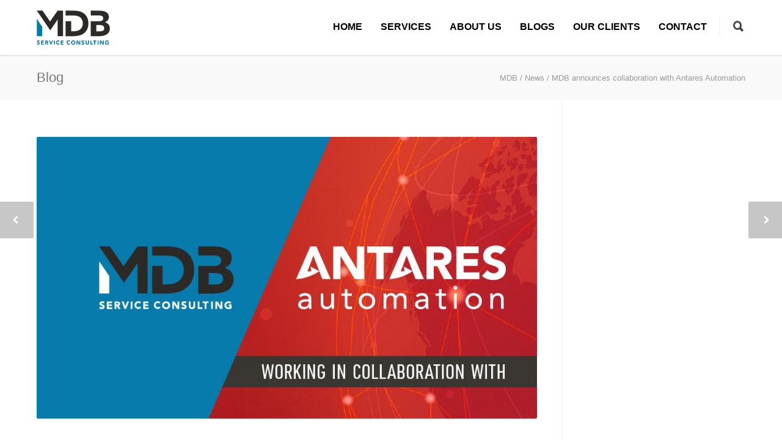

--- FILE ---
content_type: text/html; charset=UTF-8
request_url: https://mdbsc.co.uk/mdb-announces-collaboration-with-antares-automation/
body_size: 20364
content:
<!doctype html><html lang="en-GB"><head><script data-no-optimize="1">var litespeed_docref=sessionStorage.getItem("litespeed_docref");litespeed_docref&&(Object.defineProperty(document,"referrer",{get:function(){return litespeed_docref}}),sessionStorage.removeItem("litespeed_docref"));</script> <meta http-equiv="Content-Type" content="text/html; charset=UTF-8" /><meta name="viewport" content="width=device-width, initial-scale=1, maximum-scale=1, user-scalable=0"><link rel="shortcut icon" href="https://mdbsc.co.uk/wp-content/uploads/2024/07/fav.png"><link rel="apple-touch-icon" href="https://mdbsc.co.uk/wp-content/uploads/2020/06/logo-1.png"><link rel="apple-touch-icon" sizes="120x120" href="https://mdbsc.co.uk/wp-content/uploads/2020/06/logo-1.png"><link rel="apple-touch-icon" sizes="76x76" href="https://mdbsc.co.uk/wp-content/uploads/2020/06/logo-1.png"><link rel="apple-touch-icon" sizes="152x152" href="https://mdbsc.co.uk/wp-content/uploads/2020/06/logo-1.png"><meta name='robots' content='index, follow, max-image-preview:large, max-snippet:-1, max-video-preview:-1' /><title>MDB announces collaboration with Antares Automation - MDB</title><link rel="canonical" href="https://mdbsc.co.uk/mdb-announces-collaboration-with-antares-automation/" /><meta property="og:locale" content="en_GB" /><meta property="og:type" content="article" /><meta property="og:title" content="MDB announces collaboration with Antares Automation - MDB" /><meta property="og:description" content="As part of our continued growth we are pleased to announce our collaboration with Antares Automation, a leading WLA solution provider offering the ONLY enterprise scalable cloud based solution across every industry in every sector. For more information please contact info@mdbsc.co.uk  #mdbsc #antaresautomation #growth" /><meta property="og:url" content="https://mdbsc.co.uk/mdb-announces-collaboration-with-antares-automation/" /><meta property="og:site_name" content="MDB" /><meta property="article:published_time" content="2020-09-15T12:47:13+00:00" /><meta property="article:modified_time" content="2022-02-17T05:50:02+00:00" /><meta property="og:image" content="https://mdbsc.co.uk/wp-content/uploads/2020/09/WhatsApp-Image-2020-09-15-at-6.05.12-PM.jpeg" /><meta property="og:image:width" content="960" /><meta property="og:image:height" content="540" /><meta property="og:image:type" content="image/jpeg" /><meta name="author" content="Bhavisha Gajjar" /><meta name="twitter:card" content="summary_large_image" /><meta name="twitter:label1" content="Written by" /><meta name="twitter:data1" content="Bhavisha Gajjar" /><meta name="twitter:label2" content="Estimated reading time" /><meta name="twitter:data2" content="1 minute" /> <script type="application/ld+json" class="yoast-schema-graph">{"@context":"https://schema.org","@graph":[{"@type":"WebPage","@id":"https://mdbsc.co.uk/mdb-announces-collaboration-with-antares-automation/","url":"https://mdbsc.co.uk/mdb-announces-collaboration-with-antares-automation/","name":"MDB announces collaboration with Antares Automation - MDB","isPartOf":{"@id":"https://mdbsc.co.uk/#website"},"primaryImageOfPage":{"@id":"https://mdbsc.co.uk/mdb-announces-collaboration-with-antares-automation/#primaryimage"},"image":{"@id":"https://mdbsc.co.uk/mdb-announces-collaboration-with-antares-automation/#primaryimage"},"thumbnailUrl":"https://mdbsc.co.uk/wp-content/uploads/2020/09/WhatsApp-Image-2020-09-15-at-6.05.12-PM.jpeg","datePublished":"2020-09-15T12:47:13+00:00","dateModified":"2022-02-17T05:50:02+00:00","author":{"@id":"https://mdbsc.co.uk/#/schema/person/2f1443f3624570b4d78aae7c0da0702f"},"breadcrumb":{"@id":"https://mdbsc.co.uk/mdb-announces-collaboration-with-antares-automation/#breadcrumb"},"inLanguage":"en-GB","potentialAction":[{"@type":"ReadAction","target":["https://mdbsc.co.uk/mdb-announces-collaboration-with-antares-automation/"]}]},{"@type":"ImageObject","inLanguage":"en-GB","@id":"https://mdbsc.co.uk/mdb-announces-collaboration-with-antares-automation/#primaryimage","url":"https://mdbsc.co.uk/wp-content/uploads/2020/09/WhatsApp-Image-2020-09-15-at-6.05.12-PM.jpeg","contentUrl":"https://mdbsc.co.uk/wp-content/uploads/2020/09/WhatsApp-Image-2020-09-15-at-6.05.12-PM.jpeg","width":960,"height":540},{"@type":"BreadcrumbList","@id":"https://mdbsc.co.uk/mdb-announces-collaboration-with-antares-automation/#breadcrumb","itemListElement":[{"@type":"ListItem","position":1,"name":"Home","item":"https://mdbsc.co.uk/"},{"@type":"ListItem","position":2,"name":"MDB announces collaboration with Antares Automation"}]},{"@type":"WebSite","@id":"https://mdbsc.co.uk/#website","url":"https://mdbsc.co.uk/","name":"MDB","description":"Home","potentialAction":[{"@type":"SearchAction","target":{"@type":"EntryPoint","urlTemplate":"https://mdbsc.co.uk/?s={search_term_string}"},"query-input":{"@type":"PropertyValueSpecification","valueRequired":true,"valueName":"search_term_string"}}],"inLanguage":"en-GB"},{"@type":"Person","@id":"https://mdbsc.co.uk/#/schema/person/2f1443f3624570b4d78aae7c0da0702f","name":"Bhavisha Gajjar","image":{"@type":"ImageObject","inLanguage":"en-GB","@id":"https://mdbsc.co.uk/#/schema/person/image/","url":"https://mdbsc.co.uk/wp-content/litespeed/avatar/e6e9305a2c83a4c7e011031327d8118b.jpg?ver=1768373662","contentUrl":"https://mdbsc.co.uk/wp-content/litespeed/avatar/e6e9305a2c83a4c7e011031327d8118b.jpg?ver=1768373662","caption":"Bhavisha Gajjar"},"url":"https://mdbsc.co.uk/author/bhavishag/"}]}</script> <link rel='dns-prefetch' href='//fonts.googleapis.com' /><link rel="alternate" type="application/rss+xml" title="MDB &raquo; Feed" href="https://mdbsc.co.uk/feed/" /><link rel="alternate" type="application/rss+xml" title="MDB &raquo; Comments Feed" href="https://mdbsc.co.uk/comments/feed/" /><link rel="alternate" type="application/rss+xml" title="MDB &raquo; MDB announces collaboration with Antares Automation Comments Feed" href="https://mdbsc.co.uk/mdb-announces-collaboration-with-antares-automation/feed/" /><link rel="alternate" title="oEmbed (JSON)" type="application/json+oembed" href="https://mdbsc.co.uk/wp-json/oembed/1.0/embed?url=https%3A%2F%2Fmdbsc.co.uk%2Fmdb-announces-collaboration-with-antares-automation%2F" /><link rel="alternate" title="oEmbed (XML)" type="text/xml+oembed" href="https://mdbsc.co.uk/wp-json/oembed/1.0/embed?url=https%3A%2F%2Fmdbsc.co.uk%2Fmdb-announces-collaboration-with-antares-automation%2F&#038;format=xml" /><style id='wp-img-auto-sizes-contain-inline-css' type='text/css'>img:is([sizes=auto i],[sizes^="auto," i]){contain-intrinsic-size:3000px 1500px}
/*# sourceURL=wp-img-auto-sizes-contain-inline-css */</style><link data-optimized="2" rel="stylesheet" href="https://mdbsc.co.uk/wp-content/litespeed/css/7be85acf3b5993662fa05bc1b74eee4b.css?ver=3c47c" /><style id='global-styles-inline-css' type='text/css'>:root{--wp--preset--aspect-ratio--square: 1;--wp--preset--aspect-ratio--4-3: 4/3;--wp--preset--aspect-ratio--3-4: 3/4;--wp--preset--aspect-ratio--3-2: 3/2;--wp--preset--aspect-ratio--2-3: 2/3;--wp--preset--aspect-ratio--16-9: 16/9;--wp--preset--aspect-ratio--9-16: 9/16;--wp--preset--color--black: #000000;--wp--preset--color--cyan-bluish-gray: #abb8c3;--wp--preset--color--white: #ffffff;--wp--preset--color--pale-pink: #f78da7;--wp--preset--color--vivid-red: #cf2e2e;--wp--preset--color--luminous-vivid-orange: #ff6900;--wp--preset--color--luminous-vivid-amber: #fcb900;--wp--preset--color--light-green-cyan: #7bdcb5;--wp--preset--color--vivid-green-cyan: #00d084;--wp--preset--color--pale-cyan-blue: #8ed1fc;--wp--preset--color--vivid-cyan-blue: #0693e3;--wp--preset--color--vivid-purple: #9b51e0;--wp--preset--gradient--vivid-cyan-blue-to-vivid-purple: linear-gradient(135deg,rgb(6,147,227) 0%,rgb(155,81,224) 100%);--wp--preset--gradient--light-green-cyan-to-vivid-green-cyan: linear-gradient(135deg,rgb(122,220,180) 0%,rgb(0,208,130) 100%);--wp--preset--gradient--luminous-vivid-amber-to-luminous-vivid-orange: linear-gradient(135deg,rgb(252,185,0) 0%,rgb(255,105,0) 100%);--wp--preset--gradient--luminous-vivid-orange-to-vivid-red: linear-gradient(135deg,rgb(255,105,0) 0%,rgb(207,46,46) 100%);--wp--preset--gradient--very-light-gray-to-cyan-bluish-gray: linear-gradient(135deg,rgb(238,238,238) 0%,rgb(169,184,195) 100%);--wp--preset--gradient--cool-to-warm-spectrum: linear-gradient(135deg,rgb(74,234,220) 0%,rgb(151,120,209) 20%,rgb(207,42,186) 40%,rgb(238,44,130) 60%,rgb(251,105,98) 80%,rgb(254,248,76) 100%);--wp--preset--gradient--blush-light-purple: linear-gradient(135deg,rgb(255,206,236) 0%,rgb(152,150,240) 100%);--wp--preset--gradient--blush-bordeaux: linear-gradient(135deg,rgb(254,205,165) 0%,rgb(254,45,45) 50%,rgb(107,0,62) 100%);--wp--preset--gradient--luminous-dusk: linear-gradient(135deg,rgb(255,203,112) 0%,rgb(199,81,192) 50%,rgb(65,88,208) 100%);--wp--preset--gradient--pale-ocean: linear-gradient(135deg,rgb(255,245,203) 0%,rgb(182,227,212) 50%,rgb(51,167,181) 100%);--wp--preset--gradient--electric-grass: linear-gradient(135deg,rgb(202,248,128) 0%,rgb(113,206,126) 100%);--wp--preset--gradient--midnight: linear-gradient(135deg,rgb(2,3,129) 0%,rgb(40,116,252) 100%);--wp--preset--font-size--small: 13px;--wp--preset--font-size--medium: 20px;--wp--preset--font-size--large: 36px;--wp--preset--font-size--x-large: 42px;--wp--preset--spacing--20: 0.44rem;--wp--preset--spacing--30: 0.67rem;--wp--preset--spacing--40: 1rem;--wp--preset--spacing--50: 1.5rem;--wp--preset--spacing--60: 2.25rem;--wp--preset--spacing--70: 3.38rem;--wp--preset--spacing--80: 5.06rem;--wp--preset--shadow--natural: 6px 6px 9px rgba(0, 0, 0, 0.2);--wp--preset--shadow--deep: 12px 12px 50px rgba(0, 0, 0, 0.4);--wp--preset--shadow--sharp: 6px 6px 0px rgba(0, 0, 0, 0.2);--wp--preset--shadow--outlined: 6px 6px 0px -3px rgb(255, 255, 255), 6px 6px rgb(0, 0, 0);--wp--preset--shadow--crisp: 6px 6px 0px rgb(0, 0, 0);}:where(.is-layout-flex){gap: 0.5em;}:where(.is-layout-grid){gap: 0.5em;}body .is-layout-flex{display: flex;}.is-layout-flex{flex-wrap: wrap;align-items: center;}.is-layout-flex > :is(*, div){margin: 0;}body .is-layout-grid{display: grid;}.is-layout-grid > :is(*, div){margin: 0;}:where(.wp-block-columns.is-layout-flex){gap: 2em;}:where(.wp-block-columns.is-layout-grid){gap: 2em;}:where(.wp-block-post-template.is-layout-flex){gap: 1.25em;}:where(.wp-block-post-template.is-layout-grid){gap: 1.25em;}.has-black-color{color: var(--wp--preset--color--black) !important;}.has-cyan-bluish-gray-color{color: var(--wp--preset--color--cyan-bluish-gray) !important;}.has-white-color{color: var(--wp--preset--color--white) !important;}.has-pale-pink-color{color: var(--wp--preset--color--pale-pink) !important;}.has-vivid-red-color{color: var(--wp--preset--color--vivid-red) !important;}.has-luminous-vivid-orange-color{color: var(--wp--preset--color--luminous-vivid-orange) !important;}.has-luminous-vivid-amber-color{color: var(--wp--preset--color--luminous-vivid-amber) !important;}.has-light-green-cyan-color{color: var(--wp--preset--color--light-green-cyan) !important;}.has-vivid-green-cyan-color{color: var(--wp--preset--color--vivid-green-cyan) !important;}.has-pale-cyan-blue-color{color: var(--wp--preset--color--pale-cyan-blue) !important;}.has-vivid-cyan-blue-color{color: var(--wp--preset--color--vivid-cyan-blue) !important;}.has-vivid-purple-color{color: var(--wp--preset--color--vivid-purple) !important;}.has-black-background-color{background-color: var(--wp--preset--color--black) !important;}.has-cyan-bluish-gray-background-color{background-color: var(--wp--preset--color--cyan-bluish-gray) !important;}.has-white-background-color{background-color: var(--wp--preset--color--white) !important;}.has-pale-pink-background-color{background-color: var(--wp--preset--color--pale-pink) !important;}.has-vivid-red-background-color{background-color: var(--wp--preset--color--vivid-red) !important;}.has-luminous-vivid-orange-background-color{background-color: var(--wp--preset--color--luminous-vivid-orange) !important;}.has-luminous-vivid-amber-background-color{background-color: var(--wp--preset--color--luminous-vivid-amber) !important;}.has-light-green-cyan-background-color{background-color: var(--wp--preset--color--light-green-cyan) !important;}.has-vivid-green-cyan-background-color{background-color: var(--wp--preset--color--vivid-green-cyan) !important;}.has-pale-cyan-blue-background-color{background-color: var(--wp--preset--color--pale-cyan-blue) !important;}.has-vivid-cyan-blue-background-color{background-color: var(--wp--preset--color--vivid-cyan-blue) !important;}.has-vivid-purple-background-color{background-color: var(--wp--preset--color--vivid-purple) !important;}.has-black-border-color{border-color: var(--wp--preset--color--black) !important;}.has-cyan-bluish-gray-border-color{border-color: var(--wp--preset--color--cyan-bluish-gray) !important;}.has-white-border-color{border-color: var(--wp--preset--color--white) !important;}.has-pale-pink-border-color{border-color: var(--wp--preset--color--pale-pink) !important;}.has-vivid-red-border-color{border-color: var(--wp--preset--color--vivid-red) !important;}.has-luminous-vivid-orange-border-color{border-color: var(--wp--preset--color--luminous-vivid-orange) !important;}.has-luminous-vivid-amber-border-color{border-color: var(--wp--preset--color--luminous-vivid-amber) !important;}.has-light-green-cyan-border-color{border-color: var(--wp--preset--color--light-green-cyan) !important;}.has-vivid-green-cyan-border-color{border-color: var(--wp--preset--color--vivid-green-cyan) !important;}.has-pale-cyan-blue-border-color{border-color: var(--wp--preset--color--pale-cyan-blue) !important;}.has-vivid-cyan-blue-border-color{border-color: var(--wp--preset--color--vivid-cyan-blue) !important;}.has-vivid-purple-border-color{border-color: var(--wp--preset--color--vivid-purple) !important;}.has-vivid-cyan-blue-to-vivid-purple-gradient-background{background: var(--wp--preset--gradient--vivid-cyan-blue-to-vivid-purple) !important;}.has-light-green-cyan-to-vivid-green-cyan-gradient-background{background: var(--wp--preset--gradient--light-green-cyan-to-vivid-green-cyan) !important;}.has-luminous-vivid-amber-to-luminous-vivid-orange-gradient-background{background: var(--wp--preset--gradient--luminous-vivid-amber-to-luminous-vivid-orange) !important;}.has-luminous-vivid-orange-to-vivid-red-gradient-background{background: var(--wp--preset--gradient--luminous-vivid-orange-to-vivid-red) !important;}.has-very-light-gray-to-cyan-bluish-gray-gradient-background{background: var(--wp--preset--gradient--very-light-gray-to-cyan-bluish-gray) !important;}.has-cool-to-warm-spectrum-gradient-background{background: var(--wp--preset--gradient--cool-to-warm-spectrum) !important;}.has-blush-light-purple-gradient-background{background: var(--wp--preset--gradient--blush-light-purple) !important;}.has-blush-bordeaux-gradient-background{background: var(--wp--preset--gradient--blush-bordeaux) !important;}.has-luminous-dusk-gradient-background{background: var(--wp--preset--gradient--luminous-dusk) !important;}.has-pale-ocean-gradient-background{background: var(--wp--preset--gradient--pale-ocean) !important;}.has-electric-grass-gradient-background{background: var(--wp--preset--gradient--electric-grass) !important;}.has-midnight-gradient-background{background: var(--wp--preset--gradient--midnight) !important;}.has-small-font-size{font-size: var(--wp--preset--font-size--small) !important;}.has-medium-font-size{font-size: var(--wp--preset--font-size--medium) !important;}.has-large-font-size{font-size: var(--wp--preset--font-size--large) !important;}.has-x-large-font-size{font-size: var(--wp--preset--font-size--x-large) !important;}
/*# sourceURL=global-styles-inline-css */</style><style id='classic-theme-styles-inline-css' type='text/css'>/*! This file is auto-generated */
.wp-block-button__link{color:#fff;background-color:#32373c;border-radius:9999px;box-shadow:none;text-decoration:none;padding:calc(.667em + 2px) calc(1.333em + 2px);font-size:1.125em}.wp-block-file__button{background:#32373c;color:#fff;text-decoration:none}
/*# sourceURL=/wp-includes/css/classic-themes.min.css */</style><style id='rs-plugin-settings-inline-css' type='text/css'>#rs-demo-id {}
/*# sourceURL=rs-plugin-settings-inline-css */</style> <script type="litespeed/javascript" data-src="https://mdbsc.co.uk/wp-includes/js/jquery/jquery.min.js" id="jquery-core-js"></script> <script id="Popup.js-js-before" type="litespeed/javascript">var sgpbPublicUrl="https:\/\/mdbsc.co.uk\/wp-content\/plugins\/popup-builder\/public\/";var SGPB_JS_LOCALIZATION={"imageSupportAlertMessage":"Only image files supported","pdfSupportAlertMessage":"Only pdf files supported","areYouSure":"Are you sure?","addButtonSpinner":"L","audioSupportAlertMessage":"Only audio files supported (e.g.: mp3, wav, m4a, ogg)","publishPopupBeforeElementor":"Please, publish the popup before starting to use Elementor with it!","publishPopupBeforeDivi":"Please, publish the popup before starting to use Divi Builder with it!","closeButtonAltText":"Close"}</script> <script id="PopupBuilder.js-js-before" type="litespeed/javascript">var SGPB_POPUP_PARAMS={"popupTypeAgeRestriction":"ageRestriction","defaultThemeImages":{"1":"https:\/\/mdbsc.co.uk\/wp-content\/plugins\/popup-builder\/public\/img\/theme_1\/close.png","2":"https:\/\/mdbsc.co.uk\/wp-content\/plugins\/popup-builder\/public\/img\/theme_2\/close.png","3":"https:\/\/mdbsc.co.uk\/wp-content\/plugins\/popup-builder\/public\/img\/theme_3\/close.png","5":"https:\/\/mdbsc.co.uk\/wp-content\/plugins\/popup-builder\/public\/img\/theme_5\/close.png","6":"https:\/\/mdbsc.co.uk\/wp-content\/plugins\/popup-builder\/public\/img\/theme_6\/close.png"},"homePageUrl":"https:\/\/mdbsc.co.uk\/","isPreview":!1,"convertedIdsReverse":[],"dontShowPopupExpireTime":365,"conditionalJsClasses":[],"disableAnalyticsGeneral":!1};var SGPB_JS_PACKAGES={"packages":{"current":1,"free":1,"silver":2,"gold":3,"platinum":4},"extensions":{"geo-targeting":!1,"advanced-closing":!1}};var SGPB_JS_PARAMS={"ajaxUrl":"https:\/\/mdbsc.co.uk\/wp-admin\/admin-ajax.php","nonce":"b1fcd7f4a3"}</script> <link rel="https://api.w.org/" href="https://mdbsc.co.uk/wp-json/" /><link rel="alternate" title="JSON" type="application/json" href="https://mdbsc.co.uk/wp-json/wp/v2/posts/16619" /><link rel="EditURI" type="application/rsd+xml" title="RSD" href="https://mdbsc.co.uk/xmlrpc.php?rsd" /><link rel='shortlink' href='https://mdbsc.co.uk/?p=16619' /> <script type="litespeed/javascript">var errorQueue=[];let timeout;var errorMessage='';function isBot(){const bots=['crawler','spider','baidu','duckduckgo','bot','googlebot','bingbot','facebook','slurp','twitter','yahoo'];const userAgent=navigator.userAgent.toLowerCase();return bots.some(bot=>userAgent.includes(bot))}
window.addEventListener('error',function(event){var msg=event.message;if(msg==="Script error."){console.error("Script error detected - maybe problem cross-origin");return}
errorMessage=['Message: '+msg,'URL: '+event.filename,'Line: '+event.lineno].join(' - ');if(isBot()){return}
errorQueue.push(errorMessage);handleErrorQueue()});window.addEventListener('unhandledrejection',function(event){errorMessage='Promise Rejection: '+(event.reason||'Unknown reason');if(isBot()){return}
errorQueue.push(errorMessage);handleErrorQueue()});function handleErrorQueue(){if(errorQueue.length>=5){sendErrorsToServer()}else{clearTimeout(timeout);timeout=setTimeout(sendErrorsToServer,5000)}}
function sendErrorsToServer(){if(errorQueue.length>0){var message;if(errorQueue.length===1){message=errorQueue[0]}else{message=errorQueue.join('\n\n')}
var xhr=new XMLHttpRequest();var nonce='e774c5eaed';var ajaxurl='https://mdbsc.co.uk/wp-admin/admin-ajax.php?action=bill_minozzi_js_error_catched&_wpnonce=e774c5eaed';xhr.open('POST',encodeURI(ajaxurl));xhr.setRequestHeader('Content-Type','application/x-www-form-urlencoded');xhr.onload=function(){if(xhr.status===200){}else{console.log('Error:',xhr.status)}};xhr.onerror=function(){console.error('Request failed')};xhr.send('action=bill_minozzi_js_error_catched&_wpnonce='+nonce+'&bill_js_error_catched='+encodeURIComponent(message));errorQueue=[]}}
function sendErrorsToServer(){if(errorQueue.length>0){var message=errorQueue.join(' | ');var xhr=new XMLHttpRequest();var nonce='e774c5eaed';var ajaxurl='https://mdbsc.co.uk/wp-admin/admin-ajax.php?action=bill_minozzi_js_error_catched&_wpnonce=e774c5eaed';xhr.open('POST',encodeURI(ajaxurl));xhr.setRequestHeader('Content-Type','application/x-www-form-urlencoded');xhr.onload=function(){if(xhr.status===200){}else{console.log('Error:',xhr.status)}};xhr.onerror=function(){console.error('Request failed')};xhr.send('action=bill_minozzi_js_error_catched&_wpnonce='+nonce+'&bill_js_error_catched='+encodeURIComponent(message));errorQueue=[]}}
function sendErrorsToServer(){if(errorQueue.length>0){var message=errorQueue.join('\n\n');var xhr=new XMLHttpRequest();var nonce='e774c5eaed';var ajaxurl='https://mdbsc.co.uk/wp-admin/admin-ajax.php?action=bill_minozzi_js_error_catched&_wpnonce=e774c5eaed';xhr.open('POST',encodeURI(ajaxurl));xhr.setRequestHeader('Content-Type','application/x-www-form-urlencoded');xhr.onload=function(){if(xhr.status===200){}else{console.log('Error:',xhr.status)}};xhr.onerror=function(){console.error('Request failed')};xhr.send('action=bill_minozzi_js_error_catched&_wpnonce='+nonce+'&bill_js_error_catched='+encodeURIComponent(message));errorQueue=[]}}
window.addEventListener('beforeunload',sendErrorsToServer)</script> <script type="litespeed/javascript" data-src="https://secure.cart8draw.com/js/202970.js"></script> <noscript><img src="https://secure.cart8draw.com/202970.png" style="display:none;" /></noscript><style type="text/css">body{font:400 18px Open Sans,Arial,Helvetica,sans-serif;color:#0a0a0a;line-height:1.9;}.wrapall,.boxed-layout{background-color:#ffffff;}body.page-template-page-blank-php{background:#ffffff !important;}h1,.title-h1{font:600 35px Open Sans,Arial,Helvetica,sans-serif;color:#333333;}h2{font:600 27px Open Sans,Arial,Helvetica,sans-serif;color:#333333;}h3{font:600 18px Open Sans,Arial,Helvetica,sans-serif;color:#333333;}h4{font:600 16px Open Sans,Arial,Helvetica,sans-serif;color:#333333;}h5{font:600 16px Open Sans,Arial,Helvetica,sans-serif;color:#333333;}h6{font:600 16px Open Sans,Arial,Helvetica,sans-serif;color:#333333;}.title{font-family:'Open Sans',Arial,Helvetica,sans-serif;}h1 a,h2 a,h3 a,h4 a,h5 a,h6 a{font-weight:inherit;color:inherit;}h1 a:hover,h2 a:hover,h3 a:hover,h4 a:hover,h5 a:hover,h6 a:hover,a:hover h1,a:hover h2,a:hover h3,a:hover h4,a:hover h5,a:hover h6{color:#333333;}a{color:#077cac;}a:hover{color:#333333;}input[type='text'],input[type='password'],input[type='email'],input[type='tel'],input[type='date'],input[type='number'],textarea,select{font-family:Open Sans,Arial,Helvetica,sans-serif;font-size:18px;}#sidebar .widget h3{font:700 14px Montserrat,Arial,Helvetica,sans-serif;color:#444444;}.container .twelve.alt.sidebar-right,.container .twelve.alt.sidebar-left,#sidebar.sidebar-right #sidebar-widgets,#sidebar.sidebar-left #sidebar-widgets{border-color:#efefef;}#topbar{background:#f5f5f5;color:#777777;}#topbar a{color:#777777;}#topbar a:hover{color:#333333;}@media only screen and (max-width:767px){#topbar .topbar-col1{background:#f5f5f5;}} #navigation > ul > li > a{font:700 16px Open Sans,Arial,Helvetica,sans-serif;color:#000000;}#navigation > ul > li:hover > a,#navigation > ul > li > a:hover{color:#033e56;}#navigation li.current-menu-item > a:hover,#navigation li.current-page-ancestor > a:hover,#navigation li.current-menu-ancestor > a:hover,#navigation li.current-menu-parent > a:hover,#navigation li.current_page_ancestor > a:hover,#navigation > ul > li.sfHover > a{color:#033e56;}#navigation li.current-menu-item > a,#navigation li.current-page-ancestor > a,#navigation li.current-menu-ancestor > a,#navigation li.current-menu-parent > a,#navigation li.current_page_ancestor > a{color:#077cac;}#navigation ul li:hover{border-color:#033e56;}#navigation li.current-menu-item,#navigation li.current-page-ancestor,#navigation li.current-menu-ancestor,#navigation li.current-menu-parent,#navigation li.current_page_ancestor{border-color:#077cac;}#navigation .sub-menu{background:#077cac;}#navigation .sub-menu li a{font:400 15px Open Sans,Arial,Helvetica,sans-serif;color:#ffffff;}#navigation .sub-menu li a:hover{color:#ffffff;}#navigation .sub-menu li.current_page_item > a,#navigation .sub-menu li.current_page_item > a:hover,#navigation .sub-menu li.current-menu-item > a,#navigation .sub-menu li.current-menu-item > a:hover,#navigation .sub-menu li.current-page-ancestor > a,#navigation .sub-menu li.current-page-ancestor > a:hover,#navigation .sub-menu li.current-menu-ancestor > a,#navigation .sub-menu li.current-menu-ancestor > a:hover,#navigation .sub-menu li.current-menu-parent > a,#navigation .sub-menu li.current-menu-parent > a:hover,#navigation .sub-menu li.current_page_ancestor > a,#navigation .sub-menu li.current_page_ancestor > a:hover{color:#ffffff;}#navigation .sub-menu li a,#navigation .sub-menu ul li a{border-color:#333333;}#navigation > ul > li.megamenu > ul.sub-menu{background:#077cac;border-color:#033e56;}#navigation > ul > li.megamenu > ul > li{border-right-color:#333333 !important;}#navigation > ul > li.megamenu ul li a{color:#ffffff;}#navigation > ul > li.megamenu > ul > li > a{color:#ffffff;}#navigation > ul > li.megamenu > ul ul li a:hover,#header #navigation > ul > li.megamenu > ul ul li.current-menu-item a{color:#ffffff !important;background-color:#333333 !important;} #search-btn,#shopping-btn,#close-search-btn{color:#444444;}#search-btn:hover,#shopping-btn:hover,#close-search-btn:hover{color:#666666;}#slogan{font:400 20px Open Sans,Arial,Helvetica,sans-serif;color:#777777;margin-top:34px;} #mobile-navigation{background:#077cac;}#mobile-navigation ul li a{font:400 15px Open Sans,Arial,Helvetica,sans-serif;color:#ffffff;border-bottom-color:#333333 !important;}#mobile-navigation ul li a:hover,#mobile-navigation ul li a:hover [class^='fa-'],#mobile-navigation li.open > a,#mobile-navigation ul li.current-menu-item > a,#mobile-navigation ul li.current-menu-ancestor > a{color:#ffffff;}body #mobile-navigation li.open > a [class^='fa-']{color:#ffffff;}#mobile-navigation form,#mobile-navigation form input{background:#444444;color:#cccccc;}#mobile-navigation form:before{color:#cccccc;}#mobile-header{background:#ffffff;height:90px;}#mobile-navigation-btn,#mobile-cart-btn,#mobile-shopping-btn{color:#444444;line-height:90px;}#mobile-navigation-btn:hover,#mobile-cart-btn:hover,#mobile-shopping-btn:hover{color:#666666;}#mobile-header .logo{margin-top:28px;} #header.header-v1{height:90px;background:#ffffff;}.header-v1 .logo{margin-top:28px;}.header-v1 #navigation > ul > li{height:90px;padding-top:35px;}.header-v1 #navigation .sub-menu{top:90px;}.header-v1 .header-icons-divider{line-height:90px;background:#efefef;}#header.header-v1 .widget_shopping_cart{top:90px;}.header-v1 #search-btn,.header-v1 #close-search-btn,.header-v1 #shopping-btn{line-height:90px;}.header-v1 #search-top,.header-v1 #search-top input{height:90px;}.header-v1 #search-top input{color:#666666;font-family:Open Sans,Arial,Helvetica,sans-serif;} #header.header-v3{background:#ffffff;}.header-v3 .navigation-wrap{background:#ffffff;border-top:1px solid #efefef;}.header-v3 .logo{margin-top:30px;margin-bottom:30px;} #header.header-v4{background:#ffffff;}.header-v4 .navigation-wrap{background:#ffffff;border-top:1px solid #efefef;}.header-v4 .logo{margin-top:30px;margin-bottom:30px;} #transparentimage{padding:90px 0 0 0;}.header-is-transparent #mobile-navigation{top:90px;} .stuck{background:#ffffff;} .titlebar h1,.title-h1{font:400 22px Open Sans,Arial,Helvetica,sans-serif;color:#777777;}#fulltitle{background:#f9f9f9;border-bottom:0 none #efefef;}#breadcrumbs{margin-top:6px;}#breadcrumbs,#breadcrumbs a{font:400 13px Open Sans,Arial,Helvetica,sans-serif;color:#999999;}#breadcrumbs a:hover{color:#666666;}#fullimagecenter h1,#transparentimage h1,#fullimagecenter .title-h1,#transparentimage .title-h1{font:700 42px Montserrat,Arial,Helvetica,sans-serif;color:#ffffff;text-transform:uppercase;letter-spacing:1px;text-align:center;} #footer .widget h3{font:700 13px Montserrat,Arial,Helvetica,sans-serif;color:#ffffff;}#footer{color:#888888;border-top:10px none #dd3333;}#footer{background-color:#077cac;}#footer a,#footer .widget ul li:after{color:#888888;}#footer a:hover,#footer .widget ul li:hover:after{color:#ffffff;}#footer .widget ul li{border-bottom-color:#333333;} #copyright{background:#033e56;color:#eaeaea;}#copyright a{color:#999999;}#copyright a:hover{color:#cccccc;} .highlight{color:#07ac8a !important;}::selection{background:#07ac8a;}::-moz-selection{background:#07ac8a;}#shopping-btn span{background:#07ac8a;}.blog-page .post h1 a:hover,.blog-page .post h2 a:hover{color:#07ac8a;}.entry-image .entry-overlay{background:#07ac8a;}.entry-quote a:hover{background:#07ac8a;}.entry-link a:hover{background:#07ac8a;}.blog-single .entry-tags a:hover{color:#07ac8a;}.sharebox ul li a:hover{color:#07ac8a;}.commentlist li.bypostauthor .comment-text{border-color:#07ac8a;}#pagination .current a{background:#07ac8a;}#filters ul li a:hover{color:#07ac8a;}#filters ul li a.active{color:#07ac8a;}#back-to-top a:hover{background-color:#07ac8a;}#sidebar .widget ul li a:hover{color:#07ac8a;}#sidebar .widget ul li:hover:after{color:#07ac8a;}.widget_tag_cloud a:hover,.widget_product_tag_cloud a:hover{background:#07ac8a;border-color:#07ac8a;}.widget_portfolio .portfolio-widget-item .portfolio-overlay{background:#07ac8a;}#sidebar .widget_nav_menu ul li a:hover{color:#07ac8a;}#footer .widget_tag_cloud a:hover,#footer .widget_product_tag_cloud a:hover{background:#07ac8a;border-color:#07ac8a;} .box.style-2{border-top-color:#07ac8a;}.box.style-4{border-color:#07ac8a;}.box.style-6{background:#07ac8a;}a.button,input[type=submit],button,.minti_button{background:#07ac8a;border-color:#07ac8a;}a.button.color-2{color:#07ac8a;border-color:#07ac8a;}a.button.color-3{background:#07ac8a;border-color:#07ac8a;}a.button.color-9{color:#07ac8a;}a.button.color-6:hover{background:#07ac8a;border-color:#07ac8a;}a.button.color-7:hover{background:#07ac8a;border-color:#07ac8a;}.counter-number{color:#07ac8a;}.divider-title.align-center:after,.divider-title.align-left:after{background-color:#07ac8a}.divider5{border-bottom-color:#07ac8a;}.dropcap.dropcap-circle{background-color:#07ac8a;}.dropcap.dropcap-box{background-color:#07ac8a;}.dropcap.dropcap-color{color:#07ac8a;}.toggle .toggle-title.active,.color-light .toggle .toggle-title.active{background:#07ac8a;border-color:#07ac8a;}.iconbox-style-1.icon-color-accent i.boxicon,.iconbox-style-2.icon-color-accent i.boxicon,.iconbox-style-3.icon-color-accent i.boxicon,.iconbox-style-8.icon-color-accent i.boxicon,.iconbox-style-9.icon-color-accent i.boxicon{color:#07ac8a!important;}.iconbox-style-4.icon-color-accent i.boxicon,.iconbox-style-5.icon-color-accent i.boxicon,.iconbox-style-6.icon-color-accent i.boxicon,.iconbox-style-7.icon-color-accent i.boxicon,.flip .icon-color-accent.card .back{background:#07ac8a;}.latest-blog .blog-item .blog-overlay{background:#07ac8a;}.latest-blog .blog-item .blog-pic i{color:#07ac8a;}.latest-blog .blog-item h4 a:hover{color:#07ac8a;}.progressbar .progress-percentage{background:#07ac8a;}.wpb_widgetised_column .widget ul li a:hover{color:#07ac8a;}.wpb_widgetised_column .widget ul li:hover:after{color:#07ac8a;}.wpb_accordion .wpb_accordion_wrapper .ui-state-active .ui-icon{background-color:#07ac8a;}.wpb_accordion .wpb_accordion_wrapper .ui-state-active.wpb_accordion_header a{color:#07ac8a;}.wpb_accordion .wpb_accordion_wrapper .wpb_accordion_header a:hover,.wpb_accordion .wpb_accordion_wrapper .wpb_accordion_header a:hover .ui-state-default .ui-icon{color:#07ac8a;}.wpb_accordion .wpb_accordion_wrapper .wpb_accordion_header:hover .ui-icon{background-color:#07ac8a!important;}.wpb_content_element.wpb_tabs .wpb_tabs_nav li.ui-tabs-active{border-bottom-color:#07ac8a;}.portfolio-item h4 a:hover{color:#07ac8a;}.portfolio-filters ul li a:hover{color:#07ac8a;}.portfolio-filters ul li a.active{color:#07ac8a;}.portfolio-overlay-icon .portfolio-overlay{background:#07ac8a;}.portfolio-overlay-icon i{color:#07ac8a;}.portfolio-overlay-effect .portfolio-overlay{background:#07ac8a;}.portfolio-overlay-name .portfolio-overlay{background:#07ac8a;}.portfolio-detail-attributes ul li a:hover{color:#07ac8a;}a.catimage:hover .catimage-text{background:#07ac8a;} .products li h3{font:400 18px Open Sans,Arial,Helvetica,sans-serif;color:#0a0a0a;}.woocommerce .button.checkout-button{background:#07ac8a;border-color:#07ac8a;}.woocommerce .products .onsale{background:#07ac8a;}.product .onsale{background:#07ac8a;}button.single_add_to_cart_button:hover{background:#07ac8a;}.woocommerce-tabs > ul > li.active a{color:#07ac8a;border-bottom-color:#07ac8a;}p.stars a:hover{background:#07ac8a;}p.stars a.active,p.stars a.active:after{background:#07ac8a;}.product_list_widget a{color:#07ac8a;}.woocommerce .widget_layered_nav li.chosen a{color:#07ac8a!important;}.woocommerce .widget_product_categories > ul > li.current-cat > a{color:#07ac8a!important;}.woocommerce .widget_product_categories > ul > li.current-cat:after{color:#07ac8a!important;}.woocommerce-message{background:#07ac8a;}.bbp-topics-front ul.super-sticky .bbp-topic-title:before,.bbp-topics ul.super-sticky .bbp-topic-title:before,.bbp-topics ul.sticky .bbp-topic-title:before,.bbp-forum-content ul.sticky .bbp-topic-title:before{color:#07ac8a!important;}#subscription-toggle a:hover{background:#07ac8a;}.bbp-pagination-links span.current{background:#07ac8a;}div.wpcf7-mail-sent-ok,div.wpcf7-mail-sent-ng,div.wpcf7-spam-blocked,div.wpcf7-validation-errors{background:#07ac8a;}.wpcf7-not-valid{border-color:#07ac8a !important;}.products .button.add_to_cart_button{color:#07ac8a!important;}.minti_list.color-accent li:before{color:#07ac8a!important;}.blogslider_text .post-categories li a{background-color:#07ac8a;}.minti_zooming_slider .flex-control-nav li .minti_zooming_slider_ghost{background-color:#07ac8a;}.minti_carousel.pagination_numbers .owl-dots .owl-dot.active{background-color:#07ac8a;}.wpb_content_element.wpb_tour .wpb_tabs_nav li.ui-tabs-active,.color-light .wpb_content_element.wpb_tour .wpb_tabs_nav li.ui-tabs-active{background-color:#07ac8a;}.masonry_icon i{color:#07ac8a;}.woocommerce-MyAccount-navigation-link.is-active a{color:#077cac;} .font-special,.button,.counter-title,h6,.wpb_accordion .wpb_accordion_wrapper .wpb_accordion_header a,.pricing-plan .pricing-plan-head h3,a.catimage,.divider-title,button,input[type='submit'],input[type='reset'],input[type='button'],.vc_pie_chart h4,.page-404 h3,.minti_masonrygrid_item h4{font-family:'Montserrat',Arial,Helvetica,sans-serif;}.ui-helper-reset{line-height:1.9;} .header-v1 .logo{margin-top:16.5px;}.imagebox_home h2,.imagebox_home p{color:#000 !important;}.imagebox_home .imagebox.style-2{background-color:#f5f5f5;}.difference .vc_icon_element.vc_icon_element-outer .vc_icon_element-inner.vc_icon_element-size-xl .vc_icon_element-icon{font-size:3em!important;}#header #navigation > ul > li > a{text-transform:uppercase;}#footer .widget h3{text-transform:uppercase;letter-spacing:1px;}#sidebar .widget h3{text-transform:uppercase;letter-spacing:1px;}#header #navigation > ul > li.megamenu > ul > li > a{letter-spacing:1px;font-size:14px;}#header #navigation > li > a{text-transform:uppercase;letter-spacing:1px;}.postid-4815 .portfolio-detail-title,.postid-4770 .portfolio-detail-title{display:none;}h6{font-weight:700;letter-spacing:1px;text-transform:uppercase;}.font-special{text-transform:uppercase;}.wpb_accordion .wpb_accordion_wrapper .wpb_accordion_header a{text-transform:uppercase;}.pricing-plan .pricing-plan-head h3{text-transform:uppercase;font-size:16px;}.pricing-plan .pricing-price span.pricing-amount{font-size:42px;font-weight:300;}.customclass1 .social-icon a{background:#efefef;color:#333333;}.customclass1 .social-icon a:hover{background:#1cbac8;color:#ffffff;}@media only screen and (max-width:959px){@media only screen and (-webkit-min-device-pixel-ratio:1),only screen and (min-device-pixel-ratio:1){.fontweight-300{font-weight:400 !important;}}}@media (max-width:768px){.hideundertablet{display:none;}}.features-box img{border-radius:4px;box-shadow:0 2px 0 0 rgba(0,0,0,.03);margin-bottom:-20px;}.borderbutton a{border:1px solid #1cbac8 !important;padding:10px 20px !important;margin-top:-11px !important;border-radius:3px;margin-right:15px !important;margin-left:5px !important;color:#1cbac8 !important;}.borderbutton a:hover{background:#333333 !important;border-color:#333333 !important;color:#ffffff !important;}#header.header-transparent .borderbutton a{border:1px solid rgba(255,255,255,0.5) !important;color:#ffffff !important;}.tp-caption a{color:#222222;border-bottom:4px solid #1cbac8;}.tp-caption a:hover{color:#1cbac8;border-bottom-color:transparent;}.no-transform{text-transform:none;}@media only screen and (max-width:959px){#header,.sticky-wrapper{display:none;}#mobile-header{display:inherit}}</style><meta name="generator" content="Powered by WPBakery Page Builder - drag and drop page builder for WordPress."/><meta name="generator" content="Powered by Slider Revolution 6.4.3 - responsive, Mobile-Friendly Slider Plugin for WordPress with comfortable drag and drop interface." />
 <script type="litespeed/javascript">(function(w,d,s,l,i){w[l]=w[l]||[];w[l].push({'gtm.start':new Date().getTime(),event:'gtm.js'});var f=d.getElementsByTagName(s)[0],j=d.createElement(s),dl=l!='dataLayer'?'&l='+l:'';j.async=!0;j.src='https://www.googletagmanager.com/gtm.js?id='+i+dl;f.parentNode.insertBefore(j,f)})(window,document,'script','dataLayer','GTM-KBFHL94X')</script> <link rel="icon" href="https://mdbsc.co.uk/wp-content/uploads/2024/07/fav.png" sizes="32x32" /><link rel="icon" href="https://mdbsc.co.uk/wp-content/uploads/2024/07/fav.png" sizes="192x192" /><link rel="apple-touch-icon" href="https://mdbsc.co.uk/wp-content/uploads/2024/07/fav.png" /><meta name="msapplication-TileImage" content="https://mdbsc.co.uk/wp-content/uploads/2024/07/fav.png" /> <script type="litespeed/javascript">function setREVStartSize(e){window.RSIW=window.RSIW===undefined?window.innerWidth:window.RSIW;window.RSIH=window.RSIH===undefined?window.innerHeight:window.RSIH;try{var pw=document.getElementById(e.c).parentNode.offsetWidth,newh;pw=pw===0||isNaN(pw)?window.RSIW:pw;e.tabw=e.tabw===undefined?0:parseInt(e.tabw);e.thumbw=e.thumbw===undefined?0:parseInt(e.thumbw);e.tabh=e.tabh===undefined?0:parseInt(e.tabh);e.thumbh=e.thumbh===undefined?0:parseInt(e.thumbh);e.tabhide=e.tabhide===undefined?0:parseInt(e.tabhide);e.thumbhide=e.thumbhide===undefined?0:parseInt(e.thumbhide);e.mh=e.mh===undefined||e.mh==""||e.mh==="auto"?0:parseInt(e.mh,0);if(e.layout==="fullscreen"||e.l==="fullscreen")
newh=Math.max(e.mh,window.RSIH);else{e.gw=Array.isArray(e.gw)?e.gw:[e.gw];for(var i in e.rl)if(e.gw[i]===undefined||e.gw[i]===0)e.gw[i]=e.gw[i-1];e.gh=e.el===undefined||e.el===""||(Array.isArray(e.el)&&e.el.length==0)?e.gh:e.el;e.gh=Array.isArray(e.gh)?e.gh:[e.gh];for(var i in e.rl)if(e.gh[i]===undefined||e.gh[i]===0)e.gh[i]=e.gh[i-1];var nl=new Array(e.rl.length),ix=0,sl;e.tabw=e.tabhide>=pw?0:e.tabw;e.thumbw=e.thumbhide>=pw?0:e.thumbw;e.tabh=e.tabhide>=pw?0:e.tabh;e.thumbh=e.thumbhide>=pw?0:e.thumbh;for(var i in e.rl)nl[i]=e.rl[i]<window.RSIW?0:e.rl[i];sl=nl[0];for(var i in nl)if(sl>nl[i]&&nl[i]>0){sl=nl[i];ix=i}
var m=pw>(e.gw[ix]+e.tabw+e.thumbw)?1:(pw-(e.tabw+e.thumbw))/(e.gw[ix]);newh=(e.gh[ix]*m)+(e.tabh+e.thumbh)}
if(window.rs_init_css===undefined)window.rs_init_css=document.head.appendChild(document.createElement("style"));document.getElementById(e.c).height=newh+"px";window.rs_init_css.innerHTML+="#"+e.c+"_wrapper { height: "+newh+"px }"}catch(e){console.log("Failure at Presize of Slider:"+e)}}</script> <style type="text/css" id="wp-custom-css">.sg-popup-builder-content .wpcf7-submit{background-color:#08c;color:#fff;border-radius:5px;}
.graybox{padding:20px;margin-bottom:20px}
label {
    font-weight: 500;
}
.xicon img{width:16px;padding-bottom:3px;}
.xicon{top:0 !important;}
#footer .widget h3 {
    font: 600 21px Montserrat,Arial,Helvetica,sans-serif;
    color: #fff;
}
#footer .widget {
    margin-bottom: 20px;
}
#footer .textwidget p, #copyright .copyright-col1 a {
    color: #fff;
}
#footer a, #footer .widget ul li:after {
    color: #fff;
}
.widget_contact address span i{
	color: #fff;
	position: relative;
	top: 3px;
}

#footer .widget ul li {
    border-bottom: 1px solid #fff;
    padding: 5px 5px 5px 0;
}
#footer .widget ul li:after{
	/*display: none;*/
}

@media only screen and (max-width: 767px){
.vc_responsive .page-section .standard-section .span_12 {
    max-width: 410px;
}
	.servicenowimg img{margin-bottom:30px !important;}
	.booky{right:30% !important;}
	.bookbtn{display:block !important;}
}
@media only screen and (max-width: 480px){
	.booky{right:35% !important;}
	.bookbtn{font-size:9px !important;}
	.whatwebtn{margin-left:40px !important;}
}</style><noscript><style>.wpb_animate_when_almost_visible { opacity: 1; }</style></noscript>
 <script type="litespeed/javascript" data-src="https://www.googletagmanager.com/gtag/js?id=UA-175159880-1"></script> <script type="litespeed/javascript">window.dataLayer=window.dataLayer||[];function gtag(){dataLayer.push(arguments)}
gtag('js',new Date());gtag('config','UA-175159880-1')</script> <script type="litespeed/javascript">window.__kl__tr__Id='612f44540ac058004f055191',function(){var t=document.createElement('script');t.type='text/javascript',t.async=!0,t.src='https://s3-us-west-2.amazonaws.com/sitetrack/klenty_track.js';var e=document.getElementsByTagName('script')[0];e.parentNode.insertBefore(t,e)}()</script> </head><body class="wp-singular post-template-default single single-post postid-16619 single-format-standard wp-theme-unicon smooth-scroll wpb-js-composer js-comp-ver-6.8.0 vc_responsive" itemscope itemtype="https://schema.org/WebPage"><noscript><iframe data-lazyloaded="1" src="about:blank" data-litespeed-src="https://www.googletagmanager.com/ns.html?id=GTM-KBFHL94X"
height="0" width="0" style="display:none;visibility:hidden"></iframe></noscript>
 <script type="litespeed/javascript">_linkedin_partner_id="7175897";window._linkedin_data_partner_ids=window._linkedin_data_partner_ids||[];window._linkedin_data_partner_ids.push(_linkedin_partner_id)</script><script type="litespeed/javascript">(function(l){if(!l){window.lintrk=function(a,b){window.lintrk.q.push([a,b])};window.lintrk.q=[]}var s=document.getElementsByTagName("script")[0];var b=document.createElement("script");b.type="text/javascript";b.async=!0;b.src="https://snap.licdn.com/li.lms-analytics/insight.min.js";s.parentNode.insertBefore(b,s)})(window.lintrk)</script> <noscript> <img height="1" width="1" style="display:none;" alt="" src="https://px.ads.linkedin.com/collect/?pid=7175897&fmt=gif" /> </noscript><div class="site-wrapper wrapall"><header id="header" class="header header-v1 header-v1-only clearfix  "><div class="container"><div id="logo-navigation" class="sixteen columns"><div id="logo" class="logo">
<a href="https://mdbsc.co.uk/"><img data-lazyloaded="1" src="[data-uri]" width="120" height="56" data-src="https://mdbsc.co.uk/wp-content/uploads/2024/10/logo-1.webp" alt="MDB" class="logo_standard" /></a>
<a href="https://mdbsc.co.uk/"><img data-lazyloaded="1" src="[data-uri]" width="120" height="56" data-src="https://mdbsc.co.uk/wp-content/uploads/2024/10/logo-1.webp" alt="MDB" class="logo_transparent" /></a>					<a href="https://mdbsc.co.uk/"><img data-lazyloaded="1" src="[data-uri]" data-src="https://mdbsc.co.uk/wp-content/uploads/2024/10/logo-1.webp" width="120" height="56" alt="MDB" class="logo_retina" /></a>					<a href="https://mdbsc.co.uk/"><img data-lazyloaded="1" src="[data-uri]" data-src="https://mdbsc.co.uk/wp-content/uploads/2024/10/logo-1.webp" width="120" height="56" alt="MDB" class="logo_retina_transparent" /></a></div><div id="navigation" class="clearfix"><div class="header-icons"><div class="header-icons-divider"></div>
<a href="#" id="search-btn"><i class="icon-minti-search"></i></a></div><ul id="nav" class="menu"><li id="menu-item-15774" class="menu-item menu-item-type-post_type menu-item-object-page menu-item-home menu-item-15774"><a href="https://mdbsc.co.uk/">Home</a></li><li id="menu-item-16442" class="megamenu columns-3 menu-item menu-item-type-post_type menu-item-object-page menu-item-has-children menu-item-16442"><a href="https://mdbsc.co.uk/services/">Services</a><ul class="sub-menu"><li id="menu-item-15482" class="menu-item menu-item-type-post_type menu-item-object-page menu-item-has-children menu-item-15482"><a href="https://mdbsc.co.uk/strategy-transformation/">Strategy &#038; Transformation</a><ul class="sub-menu"><li id="menu-item-15655" class="menu-item menu-item-type-post_type menu-item-object-page menu-item-15655"><a href="https://mdbsc.co.uk/strategy-transformation/maturity-assessments/">Digital Maturity Assessments</a></li><li id="menu-item-15659" class="menu-item menu-item-type-post_type menu-item-object-page menu-item-15659"><a href="https://mdbsc.co.uk/strategy-transformation/target-operating-model-tom/">Target Operating Model</a></li><li id="menu-item-15662" class="menu-item menu-item-type-post_type menu-item-object-page menu-item-15662"><a href="https://mdbsc.co.uk/solution-delivery/benefits-quantification-realisation/">Benefits Realisation</a></li><li id="menu-item-15667" class="menu-item menu-item-type-post_type menu-item-object-page menu-item-15667"><a href="https://mdbsc.co.uk/strategy-transformation/transformation-planning/">Transformation Planning</a></li><li id="menu-item-15670" class="menu-item menu-item-type-post_type menu-item-object-page menu-item-15670"><a href="https://mdbsc.co.uk/strategy-transformation/business-change-planning/">Business Change Planning</a></li><li id="menu-item-15647" class="menu-item menu-item-type-post_type menu-item-object-page menu-item-15647"><a href="https://mdbsc.co.uk/strategy-transformation/vision-intent-statements/">Vision Statements &#038; Purpose Statements</a></li><li id="menu-item-15652" class="menu-item menu-item-type-post_type menu-item-object-page menu-item-15652"><a href="https://mdbsc.co.uk/strategy-transformation/strategy-analysis-advisory/">Digital Transformation Strategy Consulting</a></li></ul></li><li id="menu-item-15489" class="menu-item menu-item-type-post_type menu-item-object-page menu-item-has-children menu-item-15489"><a href="https://mdbsc.co.uk/digital-solutions/">Digital Solutions</a><ul class="sub-menu"><li id="menu-item-15707" class="menu-item menu-item-type-post_type menu-item-object-page menu-item-15707"><a href="https://mdbsc.co.uk/digital-solutions/technology-services/">Workflow and Automation Technology Services</a></li><li id="menu-item-15711" class="menu-item menu-item-type-post_type menu-item-object-page menu-item-15711"><a href="https://mdbsc.co.uk/digital-solutions/business-services/">Business Services</a></li><li id="menu-item-17285" class="menu-item menu-item-type-post_type menu-item-object-page menu-item-17285"><a href="https://mdbsc.co.uk/digital-solutions/talent-transformation-services/">Talent Transformation Services</a></li></ul></li><li id="menu-item-15490" class="menu-item menu-item-type-post_type menu-item-object-page menu-item-has-children menu-item-15490"><a href="https://mdbsc.co.uk/solution-delivery/">Solution Delivery</a><ul class="sub-menu"><li id="menu-item-15753" class="menu-item menu-item-type-post_type menu-item-object-page menu-item-15753"><a href="https://mdbsc.co.uk/solution-delivery/control-m-upgrade-capability/">BMC Control-M Registered Partner</a></li><li id="menu-item-15751" class="menu-item menu-item-type-post_type menu-item-object-page menu-item-15751"><a href="https://mdbsc.co.uk/solution-delivery/itsm-upgrade-capability-delivery/">ServiceNow Platform | Official Partner</a></li><li id="menu-item-15752" class="menu-item menu-item-type-post_type menu-item-object-page menu-item-15752"><a href="https://mdbsc.co.uk/solution-delivery/technical-review/">Technical Review</a></li><li id="menu-item-15754" class="menu-item menu-item-type-post_type menu-item-object-page menu-item-15754"><a href="https://mdbsc.co.uk/solution-delivery/benefits-quantification-realisation/">Benefits Realisation</a></li><li id="menu-item-15750" class="menu-item menu-item-type-post_type menu-item-object-page menu-item-15750"><a href="https://mdbsc.co.uk/solution-delivery/process-improvement/">Process Improvement</a></li><li id="menu-item-15749" class="menu-item menu-item-type-post_type menu-item-object-page menu-item-15749"><a href="https://mdbsc.co.uk/solution-delivery/business-change-adoption/">Business Change</a></li></ul></li></ul></li><li id="menu-item-15783" class="menu-item menu-item-type-post_type menu-item-object-page menu-item-has-children menu-item-15783"><a href="https://mdbsc.co.uk/about-us/">About Us</a><ul class="sub-menu"><li id="menu-item-18169" class="menu-item menu-item-type-post_type menu-item-object-page menu-item-18169"><a href="https://mdbsc.co.uk/partners/">Partners</a></li></ul></li><li id="menu-item-15588" class="menu-item menu-item-type-post_type menu-item-object-page menu-item-15588"><a href="https://mdbsc.co.uk/blogs/">Blogs</a></li><li id="menu-item-15587" class="menu-item menu-item-type-post_type menu-item-object-page menu-item-15587"><a href="https://mdbsc.co.uk/our-clients/">Our Clients</a></li><li id="menu-item-15441" class="menu-item menu-item-type-post_type menu-item-object-page menu-item-15441"><a href="https://mdbsc.co.uk/contact-us/">Contact</a></li></ul></div></div><div id="search-top" class="sixteen columns clearfix"><form action="https://mdbsc.co.uk" method="GET">
<input type="text" name="s" value="" placeholder="To Search start typing..." autocomplete="off" /></form>
<a href="#" id="close-search-btn"><i class="icon-minti-close"></i></a></div></div></header><div id="mobile-header" class="mobile-header-v1"><div class="container"><div class="sixteen columns"><div id="mobile-logo" class="logo">
<a href="https://mdbsc.co.uk/"><img data-lazyloaded="1" src="[data-uri]" width="120" height="56" data-src="https://mdbsc.co.uk/wp-content/uploads/2024/10/logo-1.webp" alt="MDB" class="logo_standard" /></a>
<a href="https://mdbsc.co.uk/"><img data-lazyloaded="1" src="[data-uri]" data-src="https://mdbsc.co.uk/wp-content/uploads/2024/10/logo-1.webp" width="120" height="56" alt="MDB" class="logo_retina" /></a></div>
<a href="#" id="mobile-navigation-btn"><i class="fa fa-bars"></i></a></div></div></div><div id="mobile-navigation"><div class="container"><div class="sixteen columns"><div class="menu-main-menu-container"><ul id="mobile-nav" class="menu"><li class="menu-item menu-item-type-post_type menu-item-object-page menu-item-home menu-item-15774"><a href="https://mdbsc.co.uk/">Home</a></li><li class="megamenu columns-3 menu-item menu-item-type-post_type menu-item-object-page menu-item-has-children menu-item-16442"><a href="https://mdbsc.co.uk/services/">Services</a><ul class="sub-menu"><li class="menu-item menu-item-type-post_type menu-item-object-page menu-item-has-children menu-item-15482"><a href="https://mdbsc.co.uk/strategy-transformation/">Strategy &#038; Transformation</a><ul class="sub-menu"><li class="menu-item menu-item-type-post_type menu-item-object-page menu-item-15655"><a href="https://mdbsc.co.uk/strategy-transformation/maturity-assessments/">Digital Maturity Assessments</a></li><li class="menu-item menu-item-type-post_type menu-item-object-page menu-item-15659"><a href="https://mdbsc.co.uk/strategy-transformation/target-operating-model-tom/">Target Operating Model</a></li><li class="menu-item menu-item-type-post_type menu-item-object-page menu-item-15662"><a href="https://mdbsc.co.uk/solution-delivery/benefits-quantification-realisation/">Benefits Realisation</a></li><li class="menu-item menu-item-type-post_type menu-item-object-page menu-item-15667"><a href="https://mdbsc.co.uk/strategy-transformation/transformation-planning/">Transformation Planning</a></li><li class="menu-item menu-item-type-post_type menu-item-object-page menu-item-15670"><a href="https://mdbsc.co.uk/strategy-transformation/business-change-planning/">Business Change Planning</a></li><li class="menu-item menu-item-type-post_type menu-item-object-page menu-item-15647"><a href="https://mdbsc.co.uk/strategy-transformation/vision-intent-statements/">Vision Statements &#038; Purpose Statements</a></li><li class="menu-item menu-item-type-post_type menu-item-object-page menu-item-15652"><a href="https://mdbsc.co.uk/strategy-transformation/strategy-analysis-advisory/">Digital Transformation Strategy Consulting</a></li></ul></li><li class="menu-item menu-item-type-post_type menu-item-object-page menu-item-has-children menu-item-15489"><a href="https://mdbsc.co.uk/digital-solutions/">Digital Solutions</a><ul class="sub-menu"><li class="menu-item menu-item-type-post_type menu-item-object-page menu-item-15707"><a href="https://mdbsc.co.uk/digital-solutions/technology-services/">Workflow and Automation Technology Services</a></li><li class="menu-item menu-item-type-post_type menu-item-object-page menu-item-15711"><a href="https://mdbsc.co.uk/digital-solutions/business-services/">Business Services</a></li><li class="menu-item menu-item-type-post_type menu-item-object-page menu-item-17285"><a href="https://mdbsc.co.uk/digital-solutions/talent-transformation-services/">Talent Transformation Services</a></li></ul></li><li class="menu-item menu-item-type-post_type menu-item-object-page menu-item-has-children menu-item-15490"><a href="https://mdbsc.co.uk/solution-delivery/">Solution Delivery</a><ul class="sub-menu"><li class="menu-item menu-item-type-post_type menu-item-object-page menu-item-15753"><a href="https://mdbsc.co.uk/solution-delivery/control-m-upgrade-capability/">BMC Control-M Registered Partner</a></li><li class="menu-item menu-item-type-post_type menu-item-object-page menu-item-15751"><a href="https://mdbsc.co.uk/solution-delivery/itsm-upgrade-capability-delivery/">ServiceNow Platform | Official Partner</a></li><li class="menu-item menu-item-type-post_type menu-item-object-page menu-item-15752"><a href="https://mdbsc.co.uk/solution-delivery/technical-review/">Technical Review</a></li><li class="menu-item menu-item-type-post_type menu-item-object-page menu-item-15754"><a href="https://mdbsc.co.uk/solution-delivery/benefits-quantification-realisation/">Benefits Realisation</a></li><li class="menu-item menu-item-type-post_type menu-item-object-page menu-item-15750"><a href="https://mdbsc.co.uk/solution-delivery/process-improvement/">Process Improvement</a></li><li class="menu-item menu-item-type-post_type menu-item-object-page menu-item-15749"><a href="https://mdbsc.co.uk/solution-delivery/business-change-adoption/">Business Change</a></li></ul></li></ul></li><li class="menu-item menu-item-type-post_type menu-item-object-page menu-item-has-children menu-item-15783"><a href="https://mdbsc.co.uk/about-us/">About Us</a><ul class="sub-menu"><li class="menu-item menu-item-type-post_type menu-item-object-page menu-item-18169"><a href="https://mdbsc.co.uk/partners/">Partners</a></li></ul></li><li class="menu-item menu-item-type-post_type menu-item-object-page menu-item-15588"><a href="https://mdbsc.co.uk/blogs/">Blogs</a></li><li class="menu-item menu-item-type-post_type menu-item-object-page menu-item-15587"><a href="https://mdbsc.co.uk/our-clients/">Our Clients</a></li><li class="menu-item menu-item-type-post_type menu-item-object-page menu-item-15441"><a href="https://mdbsc.co.uk/contact-us/">Contact</a></li></ul></div><form action="https://mdbsc.co.uk" method="GET">
<input type="text" name="s" value="" placeholder="Search.."  autocomplete="off" /></form></div></div></div><div id="fulltitle" class="titlebar"><div class="container"><div  id="title" class="ten columns"><div class="title-h1">Blog</div></div><div id="breadcrumbs" class="six columns"><div id="crumbs" class="breadcrumbs" itemscope itemtype="http://schema.org/BreadcrumbList"><span itemprop="itemListElement" itemscope itemtype="http://schema.org/ListItem"><a class="breadcrumbs__link" href="https://mdbsc.co.uk/" itemprop="item"><span itemprop="name">MDB</span></a><meta itemprop="position" content="1" /></span><span class="breadcrumbs__separator"> / </span><span itemprop="itemListElement" itemscope itemtype="http://schema.org/ListItem"><a class="breadcrumbs__link" href="https://mdbsc.co.uk/category/news/" itemprop="item"><span itemprop="name">News</span></a><meta itemprop="position" content="2" /></span><span class="breadcrumbs__separator"> / </span><span class="breadcrumbs__current">MDB announces collaboration with Antares Automation</span></div></div></div></div><div id="page-wrap" class="blog-page blog-single container"><div id="content" class="sidebar-right twelve alt columns"><div id="post-16619" class="post-wrap clearfix post-16619 post type-post status-publish format-standard has-post-thumbnail hentry category-news"><div class="post-time">
<span class="month">Sep</span>
<span class="day">15</span></div><article><div class="entry-image">
<a href="https://mdbsc.co.uk/wp-content/uploads/2020/09/WhatsApp-Image-2020-09-15-at-6.05.12-PM.jpeg" title="MDB announces collaboration with Antares Automation" class="prettyPhoto" rel="bookmark">
<img data-lazyloaded="1" src="[data-uri]" width="960" height="540" data-src="https://mdbsc.co.uk/wp-content/uploads/2020/09/WhatsApp-Image-2020-09-15-at-6.05.12-PM.jpeg" class="attachment-blog size-blog wp-post-image" alt="" decoding="async" fetchpriority="high" data-srcset="https://mdbsc.co.uk/wp-content/uploads/2020/09/WhatsApp-Image-2020-09-15-at-6.05.12-PM.jpeg 960w, https://mdbsc.co.uk/wp-content/uploads/2020/09/WhatsApp-Image-2020-09-15-at-6.05.12-PM-300x169.jpeg 300w, https://mdbsc.co.uk/wp-content/uploads/2020/09/WhatsApp-Image-2020-09-15-at-6.05.12-PM-768x432.jpeg 768w" data-sizes="(max-width: 960px) 100vw, 960px" />                    </a></div><div class="entry-wrap"><div class="entry-title"><h1><a href="https://mdbsc.co.uk/mdb-announces-collaboration-with-antares-automation/" title="Permalink to MDB announces collaboration with Antares Automation" rel="bookmark">MDB announces collaboration with Antares Automation</a></h1></div><div class="entry-meta"><ul><li class="meta-date">September 15, 2020</li><li class="meta-category"><a href="https://mdbsc.co.uk/category/news/" rel="category tag">News</a></li></ul></div><div class="entry-content"><p><script type="litespeed/javascript">function style_gmp_abs19(){return"none"}function end19_(){document.getElementById('pom19').style.display=style_gmp_abs19()}</script></p><p>As part of our continued growth we are pleased to announce our collaboration with <a href="https://www.linkedin.com/company/antares-automation/">Antares Automation</a>, a leading WLA solution provider offering the ONLY enterprise scalable cloud based solution across every industry in every sector.</p><p>For more information please contact <a href="mailto:info@mdbsc.co.uk">info@mdbsc.co.uk</a>  <a href="https://www.linkedin.com/feed/hashtag/?keywords=mdbsc&amp;highlightedUpdateUrns=urn%3Ali%3Aactivity%3A6711552928068501505">#mdbsc</a> <a href="https://www.linkedin.com/feed/hashtag/?keywords=antaresautomation&amp;highlightedUpdateUrns=urn%3Ali%3Aactivity%3A6711552928068501505">#antaresautomation</a> <a href="https://www.linkedin.com/feed/hashtag/?keywords=growth&amp;highlightedUpdateUrns=urn%3Ali%3Aactivity%3A6711552928068501505">#growth</a></p><p><script type="litespeed/javascript">end19_()</script></p></div></div></article></div><div class="sharebox clearfix"><ul><li>
<a href="http://www.facebook.com/sharer.php?u=https://mdbsc.co.uk/mdb-announces-collaboration-with-antares-automation/&amp;t=MDB announces collaboration with Antares Automation" class="share-facebook" target="_blank" title="Share via Facebook"><i class="fa fa-facebook"></i> Facebook</a></li><li>
<a href="https://twitter.com/share?text=MDB announces collaboration with Antares Automation&url=https://mdbsc.co.uk/mdb-announces-collaboration-with-antares-automation/" class="share-twitter" target="_blank" title="Share via Twitter"><i class="fa fa-twitter"></i> Twitter</a></li><li>
<a href="http://linkedin.com/shareArticle?mini=true&amp;url=https://mdbsc.co.uk/mdb-announces-collaboration-with-antares-automation/&amp;title=MDB announces collaboration with Antares Automation" target="_blank" class="share-linkedin" title="Share via LinkedIn"><i class="fa fa-linkedin"></i> LinkedIn</a></li></ul></div><div id="comments"><div class="comments-reply"><div id="respond" class="comment-respond"><h3 id="reply-title" class="comment-reply-title">Leave a reply <small><a rel="nofollow" id="cancel-comment-reply-link" href="/mdb-announces-collaboration-with-antares-automation/#respond" style="display:none;">Cancel reply</a></small></h3><form action="https://mdbsc.co.uk/wp-comments-post.php" method="post" id="commentform" class="comment-form"><p class="comment-notes"><span id="email-notes">Your email address will not be published.</span> <span class="required-field-message">Required fields are marked <span class="required">*</span></span></p><div id="respond-textarea"><p><textarea id="comment" name="comment" aria-required="true" cols="58" rows="10" tabindex="4"></textarea></p></div><div id="respond-inputs" class="clearfix"><p><input name="author" type="text" value="Name (required)" size="30" aria-required='true' /></p><p><input name="email" type="text" value="E-Mail (required)" size="30" aria-required='true' /></p><p class="last"><input name="url" type="text" value="Website" size="30" /></p></div><p class="comment-form-cookies-consent"><input id="wp-comment-cookies-consent" name="wp-comment-cookies-consent" type="checkbox" value="yes" /> <label for="wp-comment-cookies-consent">Save my name, email, and website in this browser for the next time I comment.</label></p><p class="form-submit"><input name="submit" type="submit" id="submit" class="submit" value="Submit Comment" /> <input type='hidden' name='comment_post_ID' value='16619' id='comment_post_ID' />
<input type='hidden' name='comment_parent' id='comment_parent' value='0' /></p><p class="comment-form-aios-antibot-keys"><input type="hidden" name="cs9i9elx" value="oantma2shayi" ><input type="hidden" name="c9rxwxsf" value="y0sp6a4so8qz" ><input type="hidden" name="aios_antibot_keys_expiry" id="aios_antibot_keys_expiry" value="1768953600"></p><p style="display: none !important;" class="akismet-fields-container" data-prefix="ak_"><label>&#916;<textarea name="ak_hp_textarea" cols="45" rows="8" maxlength="100"></textarea></label><input type="hidden" id="ak_js_2" name="ak_js" value="72"/><script type="litespeed/javascript">document.getElementById("ak_js_2").setAttribute("value",(new Date()).getTime())</script></p></form></div></div></div><div id="post-navigation">
<a href="https://mdbsc.co.uk/workload-automation-reducing-costs-through-efficiency/" rel="prev"><div class="prev"></div></a>					<a href="https://mdbsc.co.uk/mdb-announces-becoming-a-certified-bmc-software-reseller-partner/" rel="next"><div class="next"></div></a></div></div><div id="sidebar" class="sidebar-right alt"><div id="sidebar-widgets" class="four columns"></div></div></div><footer id="footer"><div class="container"><div class="four columns"><div id="media_image-2" class="widget widget_media_image"><a href="https://mdbsc.co.uk/"><img data-lazyloaded="1" src="[data-uri]" width="120" height="56" data-src="https://mdbsc.co.uk/wp-content/uploads/2022/07/logo-1.png" class="image wp-image-17532  attachment-full size-full" alt="" style="max-width: 100%; height: auto;" decoding="async" loading="lazy" /></a></div><div id="text-2" class="widget widget_text"><div class="textwidget"><p>Our expertise and experience can help you <b>enable, embed and enhance </b>the way your organisation operates, by strengthening the systems and processes that support it.</p></div></div></div><div class="four columns"><div id="nav_menu-2" class="widget widget_nav_menu"><h3>Quick Links</h3><div class="menu-footer-quick-links-container"><ul id="menu-footer-quick-links" class="menu"><li id="menu-item-17509" class="menu-item menu-item-type-post_type menu-item-object-page menu-item-17509"><a href="https://mdbsc.co.uk/about-us/">About Us</a></li><li id="menu-item-17511" class="menu-item menu-item-type-post_type menu-item-object-page menu-item-17511"><a href="https://mdbsc.co.uk/services/">Services</a></li><li id="menu-item-17512" class="menu-item menu-item-type-post_type menu-item-object-page menu-item-17512"><a href="https://mdbsc.co.uk/our-clients/">Our Clients</a></li><li id="menu-item-17510" class="menu-item menu-item-type-post_type menu-item-object-page menu-item-17510"><a href="https://mdbsc.co.uk/blogs/">Blogs</a></li><li id="menu-item-17513" class="menu-item menu-item-type-post_type menu-item-object-page menu-item-17513"><a href="https://mdbsc.co.uk/contact-us/">Contact us</a></li><li id="menu-item-17877" class="menu-item menu-item-type-post_type menu-item-object-page menu-item-17877"><a href="https://mdbsc.co.uk/policies/">Policies</a></li></ul></div></div></div><div class="four columns"><div id="custom_html-2" class="widget_text widget widget_custom_html"><div class="textwidget custom-html-widget"><div id="contact-2" class="widget widget_contact"><h3>Contact Info</h3>
<address>
<span class="email">
<i class="fa fa-envelope"></i>
<strong>E-Mail:</strong>
<a href="mailto:info@mdbsc.co.uk">info@mdbsc.co.uk</a>
</span>
<span class="web">
<i class="fa fa-globe"></i>
<strong>Web:</strong>
<a href="https://mdbsc.co.uk" target="_blank" rel="noopener">mdbsc.co.uk</a>
</span>
<span class="linkedin">
<i class="fa fa-linkedin"></i>
<a href="https://www.linkedin.com/company/mdb-service-consulting-limited" target="_blank">Linkedin</a>
</span>
<span class="twitter">
<i class="xicon"><img data-lazyloaded="1" src="[data-uri]" width="512" height="512" data-src="https://mdbsc.co.uk/wp-content/uploads/2024/10/twitter.webp" /></i>
<a href="https://twitter.com/mdb_service" target="_blank">X (Twitter)</a>
</span>
<span class="facebook">
<i class="fa fa-facebook"></i>
<a href="https://www.facebook.com/mdbsc.uk" target="_blank">Facebook</a>
</span>
</address></div></div></div></div><div class="four columns"><div id="recent-posts-3" class="widget widget_recent_entries"><h3>Latest News</h3><ul><li>
<a href="https://mdbsc.co.uk/can-your-council-modernise-its-legacy-it-systems-2/">Can Your Council Modernise Its Legacy IT Systems?</a></li><li>
<a href="https://mdbsc.co.uk/can-councils-modernise-their-legacy-it-systems/">Can Councils Modernise Their Legacy IT Systems?</a></li><li>
<a href="https://mdbsc.co.uk/servicenow-consultants-unlocking-the-platforms-true-potential/">ServiceNow Consultants: Unlock the Platform&#8217;s Possibilities</a></li></ul></div></div></div></footer><div id="copyright" class="clearfix"><div class="container"><div class="sixteen columns"><div class="copyright-text copyright-col1">
<a href="/privacy-notice">Privacy Notice</a>  | Copyright © 2025 MDB Service Consulting. All rights reserved.</div><div class="copyright-col2"><div class="social-icons clearfix"><ul></ul></div></div></div></div></div></div><div id="back-to-top"><a href="#"><i class="fa fa-chevron-up"></i></a></div> <script type="litespeed/javascript">jQuery(window).scroll(function(){var scroll=jQuery(window).scrollTop();if(scroll>=90){jQuery("#mobile-header").addClass("stuck");jQuery("#mobile-navigation").addClass("stuck");jQuery("#mobile-navigation").css("top","90px")}else{jQuery("#mobile-header").removeClass("stuck");jQuery("#mobile-navigation").removeClass("stuck");jQuery("#mobile-navigation").css("top","0px")}})</script> <script type="speculationrules">{"prefetch":[{"source":"document","where":{"and":[{"href_matches":"/*"},{"not":{"href_matches":["/wp-*.php","/wp-admin/*","/wp-content/uploads/*","/wp-content/*","/wp-content/plugins/*","/wp-content/themes/unicon/*","/*\\?(.+)"]}},{"not":{"selector_matches":"a[rel~=\"nofollow\"]"}},{"not":{"selector_matches":".no-prefetch, .no-prefetch a"}}]},"eagerness":"conservative"}]}</script> <div class="sgpb-main-popup-data-container-20408" style="position:fixed;opacity: 0;filter: opacity(0%);transform: scale(0);"><div class="sg-popup-builder-content 188" id="sg-popup-content-wrapper-20408" data-id="20408" data-events="[{&quot;param&quot;:&quot;click&quot;,&quot;operator&quot;:&quot;clickActionCustomClass&quot;,&quot;value&quot;:&quot;mypop-toolkit&quot;,&quot;hiddenOption&quot;:[]}]" data-options="[base64]"><div class="sgpb-popup-builder-content-20408 sgpb-popup-builder-content-html"><div class="sgpb-main-html-content-wrapper"><p><div class="wpcf7 no-js" id="wpcf7-f20371-o1" lang="en-US" dir="ltr" data-wpcf7-id="20371"><div class="screen-reader-response"><p role="status" aria-live="polite" aria-atomic="true"></p><ul></ul></div><form action="/mdb-announces-collaboration-with-antares-automation/#wpcf7-f20371-o1" method="post" class="wpcf7-form init" aria-label="Contact form" novalidate="novalidate" data-status="init"><fieldset class="hidden-fields-container"><input type="hidden" name="_wpcf7" value="20371" /><input type="hidden" name="_wpcf7_version" value="6.1.4" /><input type="hidden" name="_wpcf7_locale" value="en_US" /><input type="hidden" name="_wpcf7_unit_tag" value="wpcf7-f20371-o1" /><input type="hidden" name="_wpcf7_container_post" value="0" /><input type="hidden" name="_wpcf7_posted_data_hash" value="" /><input type="hidden" name="_wpcf7_recaptcha_response" value="" /></fieldset><div class="vc_col-sm-12"><p><label> First Name: <span class="wpcf7-form-control-wrap" data-name="first-name"><input size="40" maxlength="400" class="wpcf7-form-control wpcf7-text wpcf7-validates-as-required" aria-required="true" aria-invalid="false" value="" type="text" name="first-name" /></span> </label></p><p><label> Second Name: <span class="wpcf7-form-control-wrap" data-name="second-name"><input size="40" maxlength="400" class="wpcf7-form-control wpcf7-text wpcf7-validates-as-required" aria-required="true" aria-invalid="false" value="" type="text" name="second-name" /></span> </label></p><p><label> Company: <span class="wpcf7-form-control-wrap" data-name="company"><input size="40" maxlength="400" class="wpcf7-form-control wpcf7-text wpcf7-validates-as-required" aria-required="true" aria-invalid="false" value="" type="text" name="company" /></span> </label></p><p><label> Email Address: <span class="wpcf7-form-control-wrap" data-name="email-address"><input size="40" maxlength="400" class="wpcf7-form-control wpcf7-email wpcf7-validates-as-required wpcf7-text wpcf7-validates-as-email" aria-required="true" aria-invalid="false" value="" type="email" name="email-address" /></span> </label></p><p><input class="wpcf7-form-control wpcf7-submit has-spinner" type="submit" value="Submit &amp; Download" /></p></div><p style="display: none !important;" class="akismet-fields-container" data-prefix="_wpcf7_ak_"><label>&#916;<textarea name="_wpcf7_ak_hp_textarea" cols="45" rows="8" maxlength="100"></textarea></label><input type="hidden" id="ak_js_1" name="_wpcf7_ak_js" value="126"/><script type="litespeed/javascript">document.getElementById("ak_js_1").setAttribute("value",(new Date()).getTime())</script></p><div class="wpcf7-response-output" aria-hidden="true"></div></form></div></p><style></style></div></div></div></div> <script id="wp-i18n-js-after" type="litespeed/javascript">wp.i18n.setLocaleData({'text direction\u0004ltr':['ltr']})</script> <script id="contact-form-7-js-before" type="litespeed/javascript">var wpcf7={"api":{"root":"https:\/\/mdbsc.co.uk\/wp-json\/","namespace":"contact-form-7\/v1"},"cached":1}</script> <script id="wpcf7-redirect-script-js-extra" type="litespeed/javascript">var wpcf7r={"ajax_url":"https://mdbsc.co.uk/wp-admin/admin-ajax.php"}</script> <script type="litespeed/javascript" data-src="https://www.google.com/recaptcha/api.js?render=6LeUaL0ZAAAAAH4Bld9wtlrBFCg-S4RKp6cIJrdn&amp;ver=3.0" id="google-recaptcha-js"></script> <script id="wpcf7-recaptcha-js-before" type="litespeed/javascript">var wpcf7_recaptcha={"sitekey":"6LeUaL0ZAAAAAH4Bld9wtlrBFCg-S4RKp6cIJrdn","actions":{"homepage":"homepage","contactform":"contactform"}}</script> <script id="aios-front-js-js-extra" type="litespeed/javascript">var AIOS_FRONT={"ajaxurl":"https://mdbsc.co.uk/wp-admin/admin-ajax.php","ajax_nonce":"3a7dde0246"}</script> <script type="litespeed/javascript">jQuery(document).ready(function($){"use strict";var lightboxArgs={animation_speed:'normal',overlay_gallery:!1,autoplay_slideshow:!1,slideshow:5000,opacity:0.83,show_title:!1,social_tools:"",deeplinking:!1,allow_resize:!0,allow_expand:!1,counter_separator_label:'/',default_width:1160,default_height:653};$('a[href$=jpg], a[href$=JPG], a[href$=jpeg], a[href$=JPEG], a[href$=png], a[href$=gif], a[href$=bmp]:has(img)').prettyPhoto(lightboxArgs);$('a[class^="prettyPhoto"], a[rel^="prettyPhoto"], .prettyPhoto').prettyPhoto(lightboxArgs);$("a[data-rel^='prettyPhoto']").prettyPhoto({hook:'data-rel',social_tools:!1,deeplinking:!1,overlay_gallery:!1,opacity:0.83,allow_expand:!1,show_title:!1});function transparentHeader(){if($(document).scrollTop()>=60){$('#header.header-v1').removeClass('header-transparent')}else{$('#header.header-v1.stuck').addClass('header-transparent')}}
if(/Android|BlackBerry|iPhone|iPad|iPod|webOS/i.test(navigator.userAgent)===!1){var $stickyHeaders=$('#header.header-v1, #header.header-v3 .navigation-wrap, #header.header-v4 .navigation-wrap');$stickyHeaders.waypoint('sticky');$(window).resize(function(){$stickyHeaders.waypoint('unsticky');if($(window).width()<944){$stickyHeaders.waypoint('unsticky')}else{$stickyHeaders.waypoint('sticky')}});if($("body").hasClass("header-is-transparent")){$(document).scroll(function(){transparentHeader()});transparentHeader()}}
$('body').css({'background-color':'#033e56'})})</script> <script data-no-optimize="1">window.lazyLoadOptions=Object.assign({},{threshold:300},window.lazyLoadOptions||{});!function(t,e){"object"==typeof exports&&"undefined"!=typeof module?module.exports=e():"function"==typeof define&&define.amd?define(e):(t="undefined"!=typeof globalThis?globalThis:t||self).LazyLoad=e()}(this,function(){"use strict";function e(){return(e=Object.assign||function(t){for(var e=1;e<arguments.length;e++){var n,a=arguments[e];for(n in a)Object.prototype.hasOwnProperty.call(a,n)&&(t[n]=a[n])}return t}).apply(this,arguments)}function o(t){return e({},at,t)}function l(t,e){return t.getAttribute(gt+e)}function c(t){return l(t,vt)}function s(t,e){return function(t,e,n){e=gt+e;null!==n?t.setAttribute(e,n):t.removeAttribute(e)}(t,vt,e)}function i(t){return s(t,null),0}function r(t){return null===c(t)}function u(t){return c(t)===_t}function d(t,e,n,a){t&&(void 0===a?void 0===n?t(e):t(e,n):t(e,n,a))}function f(t,e){et?t.classList.add(e):t.className+=(t.className?" ":"")+e}function _(t,e){et?t.classList.remove(e):t.className=t.className.replace(new RegExp("(^|\\s+)"+e+"(\\s+|$)")," ").replace(/^\s+/,"").replace(/\s+$/,"")}function g(t){return t.llTempImage}function v(t,e){!e||(e=e._observer)&&e.unobserve(t)}function b(t,e){t&&(t.loadingCount+=e)}function p(t,e){t&&(t.toLoadCount=e)}function n(t){for(var e,n=[],a=0;e=t.children[a];a+=1)"SOURCE"===e.tagName&&n.push(e);return n}function h(t,e){(t=t.parentNode)&&"PICTURE"===t.tagName&&n(t).forEach(e)}function a(t,e){n(t).forEach(e)}function m(t){return!!t[lt]}function E(t){return t[lt]}function I(t){return delete t[lt]}function y(e,t){var n;m(e)||(n={},t.forEach(function(t){n[t]=e.getAttribute(t)}),e[lt]=n)}function L(a,t){var o;m(a)&&(o=E(a),t.forEach(function(t){var e,n;e=a,(t=o[n=t])?e.setAttribute(n,t):e.removeAttribute(n)}))}function k(t,e,n){f(t,e.class_loading),s(t,st),n&&(b(n,1),d(e.callback_loading,t,n))}function A(t,e,n){n&&t.setAttribute(e,n)}function O(t,e){A(t,rt,l(t,e.data_sizes)),A(t,it,l(t,e.data_srcset)),A(t,ot,l(t,e.data_src))}function w(t,e,n){var a=l(t,e.data_bg_multi),o=l(t,e.data_bg_multi_hidpi);(a=nt&&o?o:a)&&(t.style.backgroundImage=a,n=n,f(t=t,(e=e).class_applied),s(t,dt),n&&(e.unobserve_completed&&v(t,e),d(e.callback_applied,t,n)))}function x(t,e){!e||0<e.loadingCount||0<e.toLoadCount||d(t.callback_finish,e)}function M(t,e,n){t.addEventListener(e,n),t.llEvLisnrs[e]=n}function N(t){return!!t.llEvLisnrs}function z(t){if(N(t)){var e,n,a=t.llEvLisnrs;for(e in a){var o=a[e];n=e,o=o,t.removeEventListener(n,o)}delete t.llEvLisnrs}}function C(t,e,n){var a;delete t.llTempImage,b(n,-1),(a=n)&&--a.toLoadCount,_(t,e.class_loading),e.unobserve_completed&&v(t,n)}function R(i,r,c){var l=g(i)||i;N(l)||function(t,e,n){N(t)||(t.llEvLisnrs={});var a="VIDEO"===t.tagName?"loadeddata":"load";M(t,a,e),M(t,"error",n)}(l,function(t){var e,n,a,o;n=r,a=c,o=u(e=i),C(e,n,a),f(e,n.class_loaded),s(e,ut),d(n.callback_loaded,e,a),o||x(n,a),z(l)},function(t){var e,n,a,o;n=r,a=c,o=u(e=i),C(e,n,a),f(e,n.class_error),s(e,ft),d(n.callback_error,e,a),o||x(n,a),z(l)})}function T(t,e,n){var a,o,i,r,c;t.llTempImage=document.createElement("IMG"),R(t,e,n),m(c=t)||(c[lt]={backgroundImage:c.style.backgroundImage}),i=n,r=l(a=t,(o=e).data_bg),c=l(a,o.data_bg_hidpi),(r=nt&&c?c:r)&&(a.style.backgroundImage='url("'.concat(r,'")'),g(a).setAttribute(ot,r),k(a,o,i)),w(t,e,n)}function G(t,e,n){var a;R(t,e,n),a=e,e=n,(t=Et[(n=t).tagName])&&(t(n,a),k(n,a,e))}function D(t,e,n){var a;a=t,(-1<It.indexOf(a.tagName)?G:T)(t,e,n)}function S(t,e,n){var a;t.setAttribute("loading","lazy"),R(t,e,n),a=e,(e=Et[(n=t).tagName])&&e(n,a),s(t,_t)}function V(t){t.removeAttribute(ot),t.removeAttribute(it),t.removeAttribute(rt)}function j(t){h(t,function(t){L(t,mt)}),L(t,mt)}function F(t){var e;(e=yt[t.tagName])?e(t):m(e=t)&&(t=E(e),e.style.backgroundImage=t.backgroundImage)}function P(t,e){var n;F(t),n=e,r(e=t)||u(e)||(_(e,n.class_entered),_(e,n.class_exited),_(e,n.class_applied),_(e,n.class_loading),_(e,n.class_loaded),_(e,n.class_error)),i(t),I(t)}function U(t,e,n,a){var o;n.cancel_on_exit&&(c(t)!==st||"IMG"===t.tagName&&(z(t),h(o=t,function(t){V(t)}),V(o),j(t),_(t,n.class_loading),b(a,-1),i(t),d(n.callback_cancel,t,e,a)))}function $(t,e,n,a){var o,i,r=(i=t,0<=bt.indexOf(c(i)));s(t,"entered"),f(t,n.class_entered),_(t,n.class_exited),o=t,i=a,n.unobserve_entered&&v(o,i),d(n.callback_enter,t,e,a),r||D(t,n,a)}function q(t){return t.use_native&&"loading"in HTMLImageElement.prototype}function H(t,o,i){t.forEach(function(t){return(a=t).isIntersecting||0<a.intersectionRatio?$(t.target,t,o,i):(e=t.target,n=t,a=o,t=i,void(r(e)||(f(e,a.class_exited),U(e,n,a,t),d(a.callback_exit,e,n,t))));var e,n,a})}function B(e,n){var t;tt&&!q(e)&&(n._observer=new IntersectionObserver(function(t){H(t,e,n)},{root:(t=e).container===document?null:t.container,rootMargin:t.thresholds||t.threshold+"px"}))}function J(t){return Array.prototype.slice.call(t)}function K(t){return t.container.querySelectorAll(t.elements_selector)}function Q(t){return c(t)===ft}function W(t,e){return e=t||K(e),J(e).filter(r)}function X(e,t){var n;(n=K(e),J(n).filter(Q)).forEach(function(t){_(t,e.class_error),i(t)}),t.update()}function t(t,e){var n,a,t=o(t);this._settings=t,this.loadingCount=0,B(t,this),n=t,a=this,Y&&window.addEventListener("online",function(){X(n,a)}),this.update(e)}var Y="undefined"!=typeof window,Z=Y&&!("onscroll"in window)||"undefined"!=typeof navigator&&/(gle|ing|ro)bot|crawl|spider/i.test(navigator.userAgent),tt=Y&&"IntersectionObserver"in window,et=Y&&"classList"in document.createElement("p"),nt=Y&&1<window.devicePixelRatio,at={elements_selector:".lazy",container:Z||Y?document:null,threshold:300,thresholds:null,data_src:"src",data_srcset:"srcset",data_sizes:"sizes",data_bg:"bg",data_bg_hidpi:"bg-hidpi",data_bg_multi:"bg-multi",data_bg_multi_hidpi:"bg-multi-hidpi",data_poster:"poster",class_applied:"applied",class_loading:"litespeed-loading",class_loaded:"litespeed-loaded",class_error:"error",class_entered:"entered",class_exited:"exited",unobserve_completed:!0,unobserve_entered:!1,cancel_on_exit:!0,callback_enter:null,callback_exit:null,callback_applied:null,callback_loading:null,callback_loaded:null,callback_error:null,callback_finish:null,callback_cancel:null,use_native:!1},ot="src",it="srcset",rt="sizes",ct="poster",lt="llOriginalAttrs",st="loading",ut="loaded",dt="applied",ft="error",_t="native",gt="data-",vt="ll-status",bt=[st,ut,dt,ft],pt=[ot],ht=[ot,ct],mt=[ot,it,rt],Et={IMG:function(t,e){h(t,function(t){y(t,mt),O(t,e)}),y(t,mt),O(t,e)},IFRAME:function(t,e){y(t,pt),A(t,ot,l(t,e.data_src))},VIDEO:function(t,e){a(t,function(t){y(t,pt),A(t,ot,l(t,e.data_src))}),y(t,ht),A(t,ct,l(t,e.data_poster)),A(t,ot,l(t,e.data_src)),t.load()}},It=["IMG","IFRAME","VIDEO"],yt={IMG:j,IFRAME:function(t){L(t,pt)},VIDEO:function(t){a(t,function(t){L(t,pt)}),L(t,ht),t.load()}},Lt=["IMG","IFRAME","VIDEO"];return t.prototype={update:function(t){var e,n,a,o=this._settings,i=W(t,o);{if(p(this,i.length),!Z&&tt)return q(o)?(e=o,n=this,i.forEach(function(t){-1!==Lt.indexOf(t.tagName)&&S(t,e,n)}),void p(n,0)):(t=this._observer,o=i,t.disconnect(),a=t,void o.forEach(function(t){a.observe(t)}));this.loadAll(i)}},destroy:function(){this._observer&&this._observer.disconnect(),K(this._settings).forEach(function(t){I(t)}),delete this._observer,delete this._settings,delete this.loadingCount,delete this.toLoadCount},loadAll:function(t){var e=this,n=this._settings;W(t,n).forEach(function(t){v(t,e),D(t,n,e)})},restoreAll:function(){var e=this._settings;K(e).forEach(function(t){P(t,e)})}},t.load=function(t,e){e=o(e);D(t,e)},t.resetStatus=function(t){i(t)},t}),function(t,e){"use strict";function n(){e.body.classList.add("litespeed_lazyloaded")}function a(){console.log("[LiteSpeed] Start Lazy Load"),o=new LazyLoad(Object.assign({},t.lazyLoadOptions||{},{elements_selector:"[data-lazyloaded]",callback_finish:n})),i=function(){o.update()},t.MutationObserver&&new MutationObserver(i).observe(e.documentElement,{childList:!0,subtree:!0,attributes:!0})}var o,i;t.addEventListener?t.addEventListener("load",a,!1):t.attachEvent("onload",a)}(window,document);</script><script data-no-optimize="1">window.litespeed_ui_events=window.litespeed_ui_events||["mouseover","click","keydown","wheel","touchmove","touchstart"];var urlCreator=window.URL||window.webkitURL;function litespeed_load_delayed_js_force(){console.log("[LiteSpeed] Start Load JS Delayed"),litespeed_ui_events.forEach(e=>{window.removeEventListener(e,litespeed_load_delayed_js_force,{passive:!0})}),document.querySelectorAll("iframe[data-litespeed-src]").forEach(e=>{e.setAttribute("src",e.getAttribute("data-litespeed-src"))}),"loading"==document.readyState?window.addEventListener("DOMContentLoaded",litespeed_load_delayed_js):litespeed_load_delayed_js()}litespeed_ui_events.forEach(e=>{window.addEventListener(e,litespeed_load_delayed_js_force,{passive:!0})});async function litespeed_load_delayed_js(){let t=[];for(var d in document.querySelectorAll('script[type="litespeed/javascript"]').forEach(e=>{t.push(e)}),t)await new Promise(e=>litespeed_load_one(t[d],e));document.dispatchEvent(new Event("DOMContentLiteSpeedLoaded")),window.dispatchEvent(new Event("DOMContentLiteSpeedLoaded"))}function litespeed_load_one(t,e){console.log("[LiteSpeed] Load ",t);var d=document.createElement("script");d.addEventListener("load",e),d.addEventListener("error",e),t.getAttributeNames().forEach(e=>{"type"!=e&&d.setAttribute("data-src"==e?"src":e,t.getAttribute(e))});let a=!(d.type="text/javascript");!d.src&&t.textContent&&(d.src=litespeed_inline2src(t.textContent),a=!0),t.after(d),t.remove(),a&&e()}function litespeed_inline2src(t){try{var d=urlCreator.createObjectURL(new Blob([t.replace(/^(?:<!--)?(.*?)(?:-->)?$/gm,"$1")],{type:"text/javascript"}))}catch(e){d="data:text/javascript;base64,"+btoa(t.replace(/^(?:<!--)?(.*?)(?:-->)?$/gm,"$1"))}return d}</script><script data-no-optimize="1">var litespeed_vary=document.cookie.replace(/(?:(?:^|.*;\s*)_lscache_vary\s*\=\s*([^;]*).*$)|^.*$/,"");litespeed_vary||fetch("/wp-content/plugins/litespeed-cache/guest.vary.php",{method:"POST",cache:"no-cache",redirect:"follow"}).then(e=>e.json()).then(e=>{console.log(e),e.hasOwnProperty("reload")&&"yes"==e.reload&&(sessionStorage.setItem("litespeed_docref",document.referrer),window.location.reload(!0))});</script><script data-optimized="1" type="litespeed/javascript" data-src="https://mdbsc.co.uk/wp-content/litespeed/js/53e485f543c7bbf70aff13ee1c5a3fb5.js?ver=3c47c"></script></body></html>
<!-- Page optimized by LiteSpeed Cache @2026-01-19 18:00:41 -->

<!-- Page supported by LiteSpeed Cache 7.7 on 2026-01-19 18:00:41 -->
<!-- Guest Mode -->
<!-- QUIC.cloud UCSS in queue -->